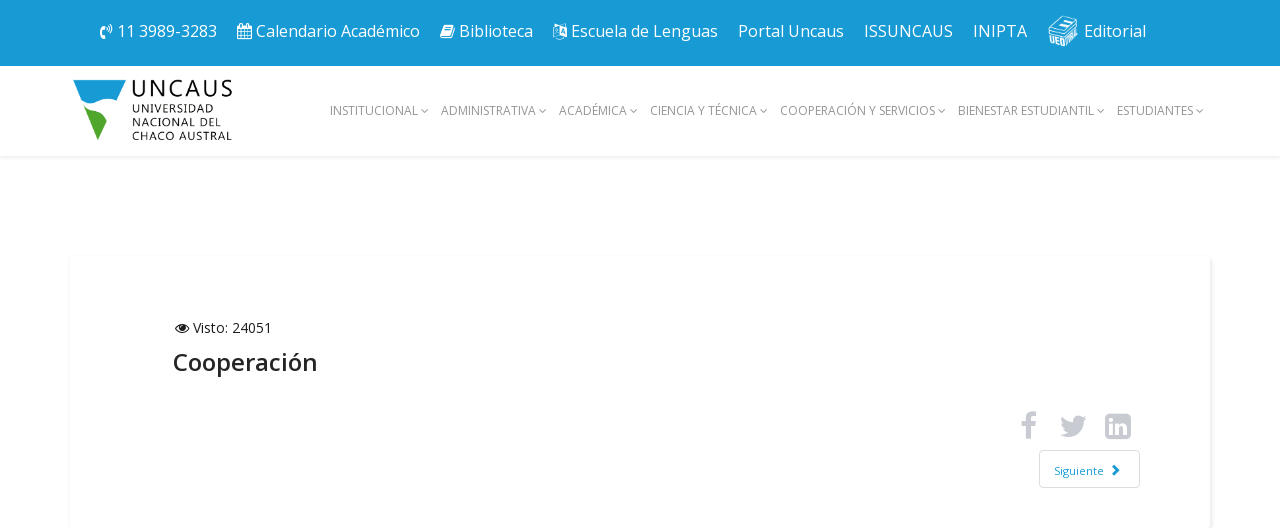

--- FILE ---
content_type: text/html; charset=utf-8
request_url: https://uncaus.edu.ar/index.php/component/content/article/93-cooperacion-y-servicios/171-cooperacion?Itemid=437
body_size: 7907
content:
<!DOCTYPE html>
<html lang="es-es">
    <head>
        <meta http-equiv="X-UA-Compatible" content="IE=edge">
            <meta name="viewport" content="width=device-width, initial-scale=1">
                                <!-- head -->
                <base href="https://uncaus.edu.ar/index.php/component/content/article/93-cooperacion-y-servicios/171-cooperacion" />
	<meta http-equiv="content-type" content="text/html; charset=utf-8" />
	<meta name="keywords" content="UNCAus, Universidad Nacional del Chaco Austral" />
	<meta name="rights" content="Universidad Nacional del Chaco Austral" />
	<meta name="author" content="Super User" />
	<meta name="generator" content="Joomla! - Open Source Content Management" />
	<title>Cooperación</title>
	<link href="/templates/shaper_educon/images/favicon.ico" rel="shortcut icon" type="image/vnd.microsoft.icon" />
	<link href="//fonts.googleapis.com/css?family=Open+Sans:300,300italic,regular,italic,600,600italic,700,700italic,800,800italic&amp;subset=latin" rel="stylesheet" type="text/css" />
	<link href="/templates/shaper_educon/css/bootstrap.min.css" rel="stylesheet" type="text/css" />
	<link href="/templates/shaper_educon/css/font-awesome.min.css" rel="stylesheet" type="text/css" />
	<link href="/templates/shaper_educon/css/legacy.css" rel="stylesheet" type="text/css" />
	<link href="/templates/shaper_educon/css/template.css" rel="stylesheet" type="text/css" />
	<link href="/templates/shaper_educon/css/presets/preset1.css" rel="stylesheet" type="text/css" class="preset" />
	<link href="/templates/shaper_educon/css/frontend-edit.css" rel="stylesheet" type="text/css" />
	<style type="text/css">
body{font-family:Open Sans, sans-serif; font-size:16px; font-weight:normal; }h1{font-family:Open Sans, sans-serif; font-size:80px; font-weight:700; }h2{font-family:Open Sans, sans-serif; font-size:36px; font-weight:normal; }h3{font-family:Open Sans, sans-serif; font-size:24px; font-weight:normal; }h4{font-family:Open Sans, sans-serif; font-size:16px; font-weight:normal; }.view-article article.item { float: none; }

#sp-header .sp-megamenu-parent > li > a { font-size: 12px; } 
.sp-megamenu-parent > li > a { padding: 0px 6px; }

ul.social-icons { font-size: 30px; }
.helix-social-share { font-size: 30px;  }

.helix-social-share-icon > ul > li:nth-child(3) { display: none; }

.sp-preloader { background-color: #0d2640; }

#sp-title .sp-column {
width: 100%;
position: absolute;
top: 10%;
right: 0%;
z-index: 9;
}

#sp-title .sp-module {
    display: flex;
    justify-content: center;
    align-items: center;
    padding: 4px 14px 0px;
    background: #189bd5;
    border-radius: 25px 0 0 25px;
}

#sp-title .sp-module a {
    color: white;
    padding: 0 15px;
    margin: 0;
}

.d-flex-custon{
    display:flex;
    justify-content: center;
}#sp-header{ background-color:#ffffff; }#sp-bottom{ padding:100px 0px 85px;margin:0px; }
	</style>
	<script src="/media/jui/js/jquery.min.js?f68b7cecdba43834368dbee6ad13275b" type="text/javascript"></script>
	<script src="/media/jui/js/jquery-noconflict.js?f68b7cecdba43834368dbee6ad13275b" type="text/javascript"></script>
	<script src="/media/jui/js/jquery-migrate.min.js?f68b7cecdba43834368dbee6ad13275b" type="text/javascript"></script>
	<script src="/media/system/js/caption.js?f68b7cecdba43834368dbee6ad13275b" type="text/javascript"></script>
	<script src="/templates/shaper_educon/js/bootstrap.min.js" type="text/javascript"></script>
	<script src="/templates/shaper_educon/js/jquery.sticky.js" type="text/javascript"></script>
	<script src="/templates/shaper_educon/js/main.js" type="text/javascript"></script>
	<script src="/templates/shaper_educon/js/frontend-edit.js" type="text/javascript"></script>
	<script type="text/javascript">
jQuery(function($){ initTooltips(); $("body").on("subform-row-add", initTooltips); function initTooltips (event, container) { container = container || document;$(container).find(".hasTooltip").tooltip({"html": true,"container": "body"});} });jQuery(window).on('load',  function() {
				new JCaption('img.caption');
			});
var helix3_template_uri = '/templates/shaper_educon/';

var sp_preloader = '1';

var sp_gotop = '1';

var sp_offanimation = 'default';

	</script>
	<meta property="og:url" content="https://uncaus.edu.ar/index.php/component/content/article/93-cooperacion-y-servicios/171-cooperacion" />
	<meta property="og:type" content="article" />
	<meta property="og:title" content="Cooperación" />
	<meta property="og:description" content="" />

                                </head>
                <body class="site com-content view-article no-layout no-task itemid-437 es-es ltr  sticky-header layout-fluid off-canvas-menu-init">

                    <div class="body-wrapper">
                        <div class="body-innerwrapper">
                            <div class="sp-pre-loader"><div class="sp-loader-with-logo"><div class="logo"><img src="https://uncaus.edu.ar//images/isologo-uncaus-transparente500.png" alt=""></div><div class="line" id="line-load"></div></div></div><section id="sp-top-bar"><div class="container"><div class="row"><div id="sp-top1" class="col-xs-12 col-sm-12 col-md-12"><div class="sp-column "><div class="sp-module "><div class="sp-module-content">

<div class="custom"  >
	<div class="contenedor-flex">
  <a class="items movile" title="Cel. Universidad" href="tel:113989-3283">
    <span class="fa fa-volume-control-phone"><span class="dummy"></span></span>
    11 3989-3283
  </a>
  <a
    class="items movile"
    title="Calendario Académico"
    href="https://uncaus.edu.ar/index.php/academica/calendario-academico"
    ><span class="fa fa-calendar"><span class="dummy"></span></span> Calendario
  </a>
  
  <a
    class="items movile"
    title="Biblioteca"
    href="/index.php/academica/biblioteca"
    ><span class="fa fa-book"><span class="dummy"></span></span> Biblioteca
  </a>
  <a class="items escritorio" title="Cel. Universidad" href="tel:113989-3283"
    ><span class="fa fa-volume-control-phone"><span class="dummy"></span></span>
    11 3989-3283
  </a>
  <a
    class="items escritorio"
    title="Calendario Uncaus Presencial"
    href="https://uncaus.edu.ar/index.php/academica/calendario-academico"
    ><span class="fa fa-calendar"><span class="dummy"></span></span> Calendario Académico 
  </a>
  <a
    class="items escritorio"
    title="Biblioteca"
    href="/index.php/academica/biblioteca"
    ><span class="fa fa-book"><span class="dummy"></span></span> Biblioteca
  </a>
  <a
    class="items movile"
    title="Escuela de Lenguas Uncaus"
    href="https://idiomas.uncaus.edu.ar/"
    ><span class="fa fa-language"><span class="dummy"></span></span> Escuela de Lenguas</a
  >
  <a
    class="items escritorio"
    title="Escuela de Lenguas Uncaus"
    href="https://idiomas.uncaus.edu.ar/"
    ><span class="fa fa-language"><span class="dummy"></span></span> Escuela de Lenguas</a
  >

  <a
    class="items escritorio"
    title="Portal Comunidad Uncaus"
    href="https://comunidad.uncaus.edu.ar/"
    ><span><span class="dummy"></span></span>Portal Uncaus
  </a>
  <a
    class="items escritorio"
    title="ISSUNCAUS"
    href="/index.php/component/content/article/93-cooperacion-y-servicios/170-issuncaus?Itemid=437"
    ><span><span class="dummy"></span></span>ISSUNCAUS
  </a>
  <a
    class="items movile"
    title="Portal Comunidad Uncaus"
    href="https://comunidad.uncaus.edu.ar/"
    ><span><span class="dummy"></span></span>Portal Uncaus
  </a>
  <a
    class="items movile"
    title="ISSUNCAUS"
    href="/index.php/component/content/article/93-cooperacion-y-servicios/170-issuncaus?Itemid=437"
    ><span><span class="dummy"></span></span>ISSUNCAUS
  </a>
  <a
    class="items movile"
    title="Instituto de Investigaciones en Procesos Tecnológicos Avanzados"
    href="https://inipta.conicet.gov.ar/"
    ><span><span class="dummy"></span></span>INIPTA</a
  >
  <a
    class="items escritorio"
    title="Instituto de Investigaciones en Procesos Tecnológicos Avanzados"
    href="https://inipta.conicet.gov.ar/"
    ><span><span class="dummy"></span></span>INIPTA</a
  >
  <a
    class="items movile"
    title="Editorial UNCUAS"
    href="http://editorial.uncaus.edu.ar/"
    ><span><span class="dummy"></span></span>Editorial</a
  >
  <a
    class="items escritorio contenedor-flex"
    title="Editorial UNCUAS"
    href="http://editorial.uncaus.edu.ar/"
    ><img style="margin-right: 5px;" src="https://uncaus.edu.ar/images/ISOTIPO_BLANCO_350x350.png" alt="Editorial UNCAUS" width="32" height="32">Editorial</a
  >
</div>

<style>
  .contenedor-flex {
    display: flex;
    flex-wrap: wrap;
    flex-direction: column;
    align-items: center;
    justify-content: center;
  }

  .items {
    color: #fff;
    margin: 0px;
    padding: 5px 10px;
  }

  .escritorio {
    display: none;
  }

  .movile {
    display: block;
  }

  @media all and (min-width: 768px) {
    .escritorio {
      display: block;
    }

    .movile {
      display: none;
    }

    .contenedor-flex {
      display: flex;
      flex-wrap: wrap;
      flex-direction: row;
      justify-content: space-around;
    }
  }
</style>
</div>
</div></div></div></div></div></div></section><header id="sp-header"><div class="container"><div class="row"><div id="sp-logo" class="col-sm-2 col-md-2"><div class="sp-column "><h1 class="logo"><a href="/"><img class="sp-default-logo hidden-xs" src="/images/isologo-uncaus-transparente500.png" alt="Universidad Nacional del Chaco Austral"><img class="sp-retina-logo hidden-xs" src="/images/isologo-uncaus-transparente500.png" alt="Universidad Nacional del Chaco Austral" width="500" height="203"><img class="sp-default-logo visible-xs" src="/images/logouncaus100px.png" alt="Universidad Nacional del Chaco Austral"></a></h1></div></div><div id="sp-menu" class="col-sm-10 col-md-10"><div class="sp-column ">			<div class='sp-megamenu-wrapper'>
				<a id="offcanvas-toggler" class="visible-sm visible-xs" href="#"><i class="fa fa-bars"></i></a>
				<ul class="sp-megamenu-parent menu-zoom hidden-sm hidden-xs"><li class="sp-menu-item sp-has-child"><a  href="#"  >Institucional</a><div class="sp-dropdown sp-dropdown-main sp-menu-right" style="width: 320px;"><div class="sp-dropdown-inner"><ul class="sp-dropdown-items"><li class="sp-menu-item"><a  href="/index.php/institucional/institucional"  >Autoridades</a></li><li class="sp-menu-item sp-has-child"><a  href="#"  >Consejo Superior</a><div class="sp-dropdown sp-dropdown-sub sp-menu-right" style="width: 320px;"><div class="sp-dropdown-inner"><ul class="sp-dropdown-items"><li class="sp-menu-item sp-has-child"><a  href="#"  >Actas</a><div class="sp-dropdown sp-dropdown-sub sp-menu-right" style="width: 320px;"><div class="sp-dropdown-inner"><ul class="sp-dropdown-items"><li class="sp-menu-item"><a  href="/index.php/institucional/consejo-superior/cs-actas/actas-2025"  >2025</a></li><li class="sp-menu-item"><a  href="/index.php/institucional/consejo-superior/cs-actas/actas-2024"  >2024</a></li><li class="sp-menu-item"><a  href="/index.php/institucional/consejo-superior/cs-actas/actas-2023"  >2023</a></li><li class="sp-menu-item"><a  href="/index.php/institucional/consejo-superior/cs-actas/actas-2022"  >2022</a></li></ul></div></div></li><li class="sp-menu-item sp-has-child"><a  href="#"  >Resoluciones</a><div class="sp-dropdown sp-dropdown-sub sp-menu-right" style="width: 320px;"><div class="sp-dropdown-inner"><ul class="sp-dropdown-items"><li class="sp-menu-item"><a  href="#"  >2025</a></li><li class="sp-menu-item"><a  href="#"  >2024</a></li></ul></div></div></li></ul></div></div></li><li class="sp-menu-item sp-has-child"><a  href="/index.php/institucional/departamentos"  >Departamentos</a><div class="sp-dropdown sp-dropdown-sub sp-menu-right" style="width: 320px;"><div class="sp-dropdown-inner"><ul class="sp-dropdown-items"><li class="sp-menu-item sp-has-child"><a  href="#"  >Departamento de Ciencias Básicas y Aplicadas</a><div class="sp-dropdown sp-dropdown-sub sp-menu-right" style="width: 320px;"><div class="sp-dropdown-inner"><ul class="sp-dropdown-items"><li class="sp-menu-item sp-has-child"><a  href="#"  >Actas</a><div class="sp-dropdown sp-dropdown-sub sp-menu-right" style="width: 320px;left: -320px;"><div class="sp-dropdown-inner"><ul class="sp-dropdown-items"><li class="sp-menu-item"><a  href="#"  >2025</a></li><li class="sp-menu-item"><a  href="#"  >2024</a></li></ul></div></div></li><li class="sp-menu-item sp-has-child"><a  href="#"  >Resoluciones </a><div class="sp-dropdown sp-dropdown-sub sp-menu-right" style="width: 320px;left: -320px;"><div class="sp-dropdown-inner"><ul class="sp-dropdown-items"><li class="sp-menu-item"><a  href="/index.php/institucional/departamentos/dcba/dcba-resol/dcba-resol-2025"  >2025</a></li><li class="sp-menu-item"><a  href="#"  >2024</a></li></ul></div></div></li></ul></div></div></li><li class="sp-menu-item"><a  href="#"  >Departamento de Ciencias Sociales y Humanísticas</a></li></ul></div></div></li><li class="sp-menu-item"><a  href="/index.php/institucional/reglamentacion"  >Reglamentación</a></li><li class="sp-menu-item"><a  href="/index.php/institucional/servicio-de-higiene-y-seguridad"  >Servicio de higiene y seguridad</a></li><li class="sp-menu-item"><a  href="http://ambiente.uncaus.edu.ar" rel="noopener noreferrer" target="_blank" >Instituto de Ambiente</a></li><li class="sp-menu-item"><a  href="/index.php/institucional/relaciones-institucionales"  >Relaciones Institucionales</a></li><li class="sp-menu-item"><a  href="/index.php/institucional/bolsa-de-trabajo"  >Bolsa de trabajo</a></li><li class="sp-menu-item"><a  href="/index.php/institucional/area-de-personal"  >Área de personal</a></li><li class="sp-menu-item"><a  href="/index.php/institucional/memorias-anuales"  >Memorias Anuales</a></li></ul></div></div></li><li class="sp-menu-item sp-has-child"><a  href="#"  >ADMINISTRATIVA</a><div class="sp-dropdown sp-dropdown-main sp-menu-right" style="width: 320px;"><div class="sp-dropdown-inner"><ul class="sp-dropdown-items"><li class="sp-menu-item"><a  href="http://administrativa.uncaus.edu.ar/" rel="noopener noreferrer" target="_blank" >Página Oficial Sec. Administrativa</a></li></ul></div></div></li><li class="sp-menu-item sp-has-child"><a  href="#"  >Académica</a><div class="sp-dropdown sp-dropdown-main sp-menu-right" style="width: 320px;"><div class="sp-dropdown-inner"><ul class="sp-dropdown-items"><li class="sp-menu-item"><a  href="http://academica.uncaus.edu.ar/" rel="noopener noreferrer" target="_blank" >Página Oficial Sec. Académica</a></li><li class="sp-menu-item"><a  href="/index.php/academica/calendario-academico"  >Calendario Académico</a></li><li class="sp-menu-item"><a  href="/index.php/academica/docentes"  >Docentes</a></li><li class="sp-menu-item"><a  href="/index.php/academica/acreditacion"  >Acreditación</a></li><li class="sp-menu-item"><a  href="http://posgrado.uncaus.edu.ar" rel="noopener noreferrer" target="_blank" >Carreras de Posgrado</a></li><li class="sp-menu-item"><a  href="http://aulero.uncaus.edu.ar" rel="noopener noreferrer" target="_blank" >Distribución de Aulas</a></li><li class="sp-menu-item"><a  href="/index.php/academica/concursos"  >Concursos</a></li><li class="sp-menu-item"><a  href="/index.php/academica/evaluacion-docente"  >Evaluacion Docente</a></li><li class="sp-menu-item"><a  href="/index.php/academica/biblioteca"  >Biblioteca</a></li><li class="sp-menu-item"><a  href="/index.php/academica/disposiciones"  >Disposiciones</a></li><li class="sp-menu-item"><a  href="/index.php/academica/procedimientos"  >Procedimientos</a></li><li class="sp-menu-item"><a  href="/index.php/academica/centro-de-estudios-en-generos"  >Centro de Estudios en Géneros</a></li><li class="sp-menu-item"><a  href="/index.php/academica/contacto"  >Contacto</a></li></ul></div></div></li><li class="sp-menu-item sp-has-child"><a  href="#"  >Ciencia y Técnica</a><div class="sp-dropdown sp-dropdown-main sp-menu-right" style="width: 320px;"><div class="sp-dropdown-inner"><ul class="sp-dropdown-items"><li class="sp-menu-item"><a  href="https://sicyt.uncaus.edu.ar/" rel="noopener noreferrer" target="_blank" >Secretaría de Investigación</a></li><li class="sp-menu-item"><a  href="https://sicyt.uncaus.edu.ar/asuntos-interinstitucionales/" rel="noopener noreferrer" target="_blank" >Área de Asuntos Interinstitucionales</a></li><li class="sp-menu-item"><a  href="https://sicyt.uncaus.edu.ar/uvt/" rel="noopener noreferrer" target="_blank" >Unidad de Vinculación Tecnológica</a></li><li class="sp-menu-item"><a  href="/index.php/ciencia-y-tecnica/contacto"  >Contacto</a></li></ul></div></div></li><li class="sp-menu-item sp-has-child"><a  href="http://cooperacion.uncaus.edu.ar/" rel="noopener noreferrer" target="_blank" >Cooperación y Servicios</a><div class="sp-dropdown sp-dropdown-main sp-menu-right" style="width: 320px;"><div class="sp-dropdown-inner"><ul class="sp-dropdown-items"><li class="sp-menu-item"><a  href="http://cooperacion.uncaus.edu.ar/" onclick="window.open(this.href,'targetWindow','toolbar=no,location=no,status=no,menubar=no,scrollbars=yes,resizable=yes,');return false;" >Cooperación y Servicios inicio</a></li><li class="sp-menu-item"><a  href="http://certificados.uncaus.edu.ar/" rel="noopener noreferrer" target="_blank" >Certificados</a></li><li class="sp-menu-item"><a  href="http://cultura.uncaus.edu.ar" rel="noopener noreferrer" target="_blank" >Cultura</a></li><li class="sp-menu-item"><a  href="https://proyectosextension.uncaus.edu.ar" rel="noopener noreferrer" target="_blank" >Carga Proyectos de Extensión</a></li><li class="sp-menu-item"><a  href="http://extension.moodle.uncaus.edu.ar/" rel="noopener noreferrer" target="_blank" >Aula Virtual - Cursos</a></li><li class="sp-menu-item"><a  href="http://incubadora.uncaus.edu.ar/" rel="noopener noreferrer" target="_blank" >Incubadora UNCAus</a></li><li class="sp-menu-item"><a  href="/index.php/cooperacion-y-servicios/contacto"  >Contacto</a></li></ul></div></div></li><li class="sp-menu-item sp-has-child"><a  href="#"  >Bienestar Estudiantil</a><div class="sp-dropdown sp-dropdown-main sp-menu-right" style="width: 320px;"><div class="sp-dropdown-inner"><ul class="sp-dropdown-items"><li class="sp-menu-item sp-has-child"><a  href="#"  >Becas</a><div class="sp-dropdown sp-dropdown-sub sp-menu-right" style="width: 320px;left: -320px;"><div class="sp-dropdown-inner"><ul class="sp-dropdown-items"><li class="sp-menu-item"><a  href="/index.php/bienestar-estudiantil/becas/becas-nacionales-e-internacionales"  >Becas Nacionales e Internacionales</a></li><li class="sp-menu-item"><a  href="/index.php/bienestar-estudiantil/becas/certificado-escolaridad"  >Certificado Escolaridad</a></li><li class="sp-menu-item"><a  href="/index.php/bienestar-estudiantil/becas/becas-de-uncaus"  >Becas de UNCAUS</a></li></ul></div></div></li><li class="sp-menu-item"><a  href="/index.php/bienestar-estudiantil/deportes"  >Deportes</a></li><li class="sp-menu-item"><a  href="/index.php/bienestar-estudiantil/salud"  >Salud</a></li><li class="sp-menu-item"><a  href="/index.php/bienestar-estudiantil/otras-actividades"  >Prácticas Profesionales y Pasantías</a></li><li class="sp-menu-item"><a  href="/index.php/bienestar-estudiantil/seguros-de-vida"  >Solicitud de Seguros</a></li><li class="sp-menu-item"><a  href="/index.php/bienestar-estudiantil/contacto"  >Contacto</a></li><li class="sp-menu-item"><a  href="http://certificados.uncaus.edu.ar/"  >Certificados</a></li><li class="sp-menu-item"><a  href="/index.php/bienestar-estudiantil/vinculacion-con-asociaciones-estudiantiles"  >Vinculación con Asociaciones Estudiantiles</a></li><li class="sp-menu-item sp-has-child"><a  href="#"  >Discapacidad e Inclusión</a><div class="sp-dropdown sp-dropdown-sub sp-menu-right" style="width: 320px;left: -320px;"><div class="sp-dropdown-inner"><ul class="sp-dropdown-items"><li class="sp-menu-item"><a  href="/index.php/bienestar-estudiantil/discapacidad-e-inclusion/abordaje-interdisciplinar-de-violencia-estudiantil"  >Abordaje Interdisciplinar de Violencia Estudiantil</a></li></ul></div></div></li></ul></div></div></li><li class="sp-menu-item sp-has-child current-item active"><div class="sp-dropdown sp-dropdown-main sp-menu-right" style="width: 320px;"><div class="sp-dropdown-inner"><ul class="sp-dropdown-items"><li class="sp-menu-item"><a  href="/index.php/inicio/noticias"  >Últimas Noticias</a></li></ul></div></div></li><li class="sp-menu-item sp-has-child"><a  href="#"  >Estudiantes</a><div class="sp-dropdown sp-dropdown-main sp-menu-right" style="width: 320px;"><div class="sp-dropdown-inner"><ul class="sp-dropdown-items"><li class="sp-menu-item"><a  href="/index.php/estudiantes/carrera"  >Carreras</a></li><li class="sp-menu-item"><a  href="/index.php/estudiantes/ingresantes"  >Ingresantes</a></li><li class="sp-menu-item"><a  href="/index.php/estudiantes/curso-introductorio"  >Curso Introductorio</a></li><li class="sp-menu-item"><a  href="https://sga.uncaus.edu.ar/auth/preinscripcion"  >Preinscripción</a></li><li class="sp-menu-item"><a  href="/index.php/estudiantes/mayores-de-25"  >Mayores de 25</a></li><li class="sp-menu-item"><a  href="http://guarani.uncaus.edu.ar/principal_nuevo/index.html" rel="noopener noreferrer" target="_blank" >Gestión Web Alumnos/Docentes</a></li><li class="sp-menu-item"><a  href="/index.php/estudiantes/horarios-de-clase"  >Horarios de Clases</a></li><li class="sp-menu-item"><a  href="/index.php/estudiantes/reglamentacion"  >Reglamentación</a></li><li class="sp-menu-item"><a  href="/index.php/estudiantes/equivalencias"  >Equivalencias</a></li><li class="sp-menu-item"><a  href="/index.php/estudiantes/tutoriales"  >Tutoriales</a></li><li class="sp-menu-item"><a  href="/index.php/estudiantes/practica-profesional"  >Práctica Profesional</a></li><li class="sp-menu-item"><a  href="/index.php/estudiantes/egresados"  >Egresados</a></li></ul></div></div></li></ul>			</div>
		</div></div></div></div></header><section id="sp-page-title"><div class="row"><div id="sp-title" class="col-sm-12 col-md-12"><div class="sp-column "></div></div></div></section><section id="sp-main-body"><div class="container"><div class="row"><div id="sp-component" class="col-sm-12 col-md-12"><div class="sp-column "><div id="system-message-container">
	</div>
<article class="item item-page" itemscope itemtype="http://schema.org/Article">
	<meta itemprop="inLanguage" content="es-ES" />
		<div class="page-header">
		<h1> Artículos </h1>
	</div>
	
	
	<!-- publish_date -->
	<div class="published-date-wrap">
			</div> <!-- //publish_date -->
	
	<!-- content-wrap -->
	<div class="content-wrap">
		<div class="entry-header">
			
								<dl class="article-info">

		
			<dt class="article-info-term"></dt>	
				
			
			
			
			
		
					
			
							<dd class="hits">
	<span class="fa fa-eye"></span>
	<meta itemprop="interactionCount" content="UserPageVisits:24051" />
	Visto: 24051</dd>					
		

	</dl>
			
							<h2 itemprop="name">
											Cooperación									</h2>
																	</div>

							
				
								
			
									<div itemprop="articleBody">
				 			</div>

			
			
							<div class="article-footer-wrap">
					<div class="article-footer-top">
													<div class="helix-social-share">
		<div class="helix-social-share-icon">
			<ul>
				
				<li>
					<div class="facebook" data-toggle="tooltip" data-placement="top" title="Share On Facebook">

						<a class="facebook" onClick="window.open('http://www.facebook.com/sharer.php?u=https://uncaus.edu.ar/index.php/component/content/article/93-cooperacion-y-servicios/171-cooperacion?Itemid=437','Facebook','width=600,height=300,left='+(screen.availWidth/2-300)+',top='+(screen.availHeight/2-150)+''); return false;" href="http://www.facebook.com/sharer.php?u=https://uncaus.edu.ar/index.php/component/content/article/93-cooperacion-y-servicios/171-cooperacion?Itemid=437">

							<i class="fa fa-facebook"></i>
						</a>

					</div>
				</li>
				<li>
					<div class="twitter"  data-toggle="tooltip" data-placement="top" title="Share On Twitter">
						
						<a class="twitter" onClick="window.open('http://twitter.com/share?url=https://uncaus.edu.ar/index.php/component/content/article/93-cooperacion-y-servicios/171-cooperacion?Itemid=437&amp;text=Cooperación','Twitter share','width=600,height=300,left='+(screen.availWidth/2-300)+',top='+(screen.availHeight/2-150)+''); return false;" href="http://twitter.com/share?url=https://uncaus.edu.ar/index.php/component/content/article/93-cooperacion-y-servicios/171-cooperacion?Itemid=437&amp;text=Cooperación">
							<i class="fa fa-twitter"></i>
						</a>

					</div>
				</li>
				<li>
					<div class="google-plus">
						<a class="gplus" data-toggle="tooltip" data-placement="top" title="Share On Google Plus" onClick="window.open('https://plus.google.com/share?url=https://uncaus.edu.ar/index.php/component/content/article/93-cooperacion-y-servicios/171-cooperacion?Itemid=437','Google plus','width=585,height=666,left='+(screen.availWidth/2-292)+',top='+(screen.availHeight/2-333)+''); return false;" href="https://plus.google.com/share?url=https://uncaus.edu.ar/index.php/component/content/article/93-cooperacion-y-servicios/171-cooperacion?Itemid=437" >
						<i class="fa fa-google-plus"></i></a>
					</div>
				</li>
				
				<li>
					<div class="linkedin">
						<a class="linkedin" data-toggle="tooltip" data-placement="top" title="Share On Linkedin" onClick="window.open('http://www.linkedin.com/shareArticle?mini=true&url=https://uncaus.edu.ar/index.php/component/content/article/93-cooperacion-y-servicios/171-cooperacion?Itemid=437','Linkedin','width=585,height=666,left='+(screen.availWidth/2-292)+',top='+(screen.availHeight/2-333)+''); return false;" href="http://www.linkedin.com/shareArticle?mini=true&url=https://uncaus.edu.ar/index.php/component/content/article/93-cooperacion-y-servicios/171-cooperacion?Itemid=437" >
							
						<i class="fa fa-linkedin-square"></i></a>
					</div>
				</li>
			</ul>
		</div>		
	</div> <!-- /.helix-social-share -->














					</div>
					<div id="sp-comments"></div>				</div>
			
			<ul class="pager pagenav">
	<li class="next">
		<a class="hasTooltip" title="ISSUNCAUS" aria-label="Artículo siguiente: ISSUNCAUS" href="/index.php/component/content/article/93-cooperacion-y-servicios/170-issuncaus?Itemid=437" rel="next">
			<span aria-hidden="true">Siguiente</span> <span class="icon-chevron-right" aria-hidden="true"></span>		</a>
	</li>
</ul>
							
	
		</div> <!-- //End content-wrap -->
</article>

<!-- if item has 3 then module position will be set -->
 <!-- // END:: key condition -->
</div></div></div></div></section><section id="sp-bottom"><div class="container"><div class="row"><div id="sp-bottom1" class="col-sm-6 col-md-3"><div class="sp-column "><div class="sp-module "><div class="sp-module-content">

<div class="custom"  >
	<p style="text-align: center;"><img src="/images/isologo-uncaus-transparente_1000_.png" alt="isologo uncaus transparente 1000 " width="400" height="163" /></p>
<!--p style="text-align: center;"><a href="http://us7.maindigitalstream.com/2578/" target="_blank" rel="noopener"><span class="highlightNode">RADIO</span>&nbsp;UNCAus FM</a></p--></div>
</div></div></div></div><div id="sp-bottom2" class="col-sm-6 col-md-3"><div class="sp-column "><div class="sp-module "><h4 class="sp-module-title">Menu</h4><div class="sp-module-content"><ul class="nav menu">
<li class="item-635  parent"><a href="#" > Institucional</a></li><li class="item-727  parent"><a href="#" > ADMINISTRATIVA</a></li><li class="item-642  parent"><a href="#" > Académica</a></li><li class="item-643  parent"><a href="#" > Ciencia y Técnica</a></li><li class="item-644  parent"><a href="http://cooperacion.uncaus.edu.ar/" target="_blank" > Cooperación y Servicios</a></li><li class="item-646  parent"><a href="#" > Bienestar Estudiantil</a></li><li class="item-645  parent"><a href="#" > Estudiantes</a></li></ul>
</div></div></div></div><div id="sp-bottom3" class="col-sm-6 col-md-6"><div class="sp-column "><div class="sp-module "><h5 class="sp-module-title">Contacto</h5><div class="sp-module-content">

<div class="custom"  >
	<ul>
<li>
<p><span class="fa fa-map-marker"><span class="dummy"></span></span>Comandante Fernandez 755, Pcia.R. Sáez Peña | Chaco | Argentina</p>
<p><span class="fa fa-volume-control-phone"><span class="dummy"></span></span>tel: 11 3989-3283</p>
</li>
</ul></div>
</div></div><div class="sp-module "><div class="sp-module-content">

<div class="custom"  >
	<iframe src="https://www.facebook.com/plugins/page.php?href=https%3A%2F%2Fwww.facebook.com%2Funiversidaduncaus&tabs&width=500&height=214&small_header=false&adapt_container_width=true&hide_cover=false&show_facepile=true&appId=1795588307365143" width="500" height="214" style="border:none;overflow:hidden" scrolling="no" frameborder="0" allowTransparency="true" allow="encrypted-media"></iframe></div>
</div></div><ul class="social-icons"><li><a target="_blank" href="https://www.facebook.com/universidaduncaus/"><i class="fa fa-facebook"></i></a></li><li><a target="_blank" href="https://twitter.com/UNCAUSoficial"><i class="fa fa-twitter"></i></a></li><li><a target="_blank" href="https://www.youtube.com/user/UNCAusUniversidad"><i class="fa fa-youtube"></i></a></li><li><a href="https://www.instagram.com/uncausuniversidad/"><i class="fa fa-instagram"></i></a></li></ul></div></div></div></div></section><footer id="sp-footer"><div class="container"><div class="row"><div id="sp-footer1" class="col-sm-12 col-md-12"><div class="sp-column "><span class="sp-copyright"><p style="text-transform: capitalize;">Departamento de Sistemas 2026</p></span></div></div></div></div></footer>                        </div> <!-- /.body-innerwrapper -->
                    </div> <!-- /.body-innerwrapper -->

                    <!-- Off Canvas Menu -->
                    <div class="offcanvas-menu">
                        <a href="#" class="close-offcanvas"><i class="fa fa-remove"></i></a>
                        <div class="offcanvas-inner">
                                                          <div class="sp-module "><div class="sp-module-content"><ul class="nav menu">
<li class="item-635  deeper parent"><a href="#" > Institucional</a><span class="offcanvas-menu-toggler collapsed" data-toggle="collapse" data-target="#collapse-menu-635"><i class="open-icon fa fa-angle-down"></i><i class="close-icon fa fa-angle-up"></i></span><ul class="collapse" id="collapse-menu-635"><li class="item-637"><a href="/index.php/institucional/institucional" > Autoridades</a></li><li class="item-748  deeper parent"><a href="#" > Consejo Superior</a><span class="offcanvas-menu-toggler collapsed" data-toggle="collapse" data-target="#collapse-menu-748"><i class="open-icon fa fa-angle-down"></i><i class="close-icon fa fa-angle-up"></i></span><ul class="collapse" id="collapse-menu-748"><li class="item-751  deeper parent"><a href="#" > Actas</a><span class="offcanvas-menu-toggler collapsed" data-toggle="collapse" data-target="#collapse-menu-751"><i class="open-icon fa fa-angle-down"></i><i class="close-icon fa fa-angle-up"></i></span><ul class="collapse" id="collapse-menu-751"><li class="item-749"><a href="/index.php/institucional/consejo-superior/cs-actas/actas-2025" > 2025</a></li><li class="item-750"><a href="/index.php/institucional/consejo-superior/cs-actas/actas-2024" > 2024</a></li><li class="item-767"><a href="/index.php/institucional/consejo-superior/cs-actas/actas-2023" > 2023</a></li><li class="item-769"><a href="/index.php/institucional/consejo-superior/cs-actas/actas-2022" > 2022</a></li></ul></li><li class="item-752  deeper parent"><a href="#" > Resoluciones</a><span class="offcanvas-menu-toggler collapsed" data-toggle="collapse" data-target="#collapse-menu-752"><i class="open-icon fa fa-angle-down"></i><i class="close-icon fa fa-angle-up"></i></span><ul class="collapse" id="collapse-menu-752"><li class="item-754"><a href="#" > 2025</a></li><li class="item-753"><a href="#" > 2024</a></li></ul></li></ul></li><li class="item-636  deeper parent"><a href="/index.php/institucional/departamentos" > Departamentos</a><span class="offcanvas-menu-toggler collapsed" data-toggle="collapse" data-target="#collapse-menu-636"><i class="open-icon fa fa-angle-down"></i><i class="close-icon fa fa-angle-up"></i></span><ul class="collapse" id="collapse-menu-636"><li class="item-755  deeper parent"><a href="#" > Departamento de Ciencias Básicas y Aplicadas</a><span class="offcanvas-menu-toggler collapsed" data-toggle="collapse" data-target="#collapse-menu-755"><i class="open-icon fa fa-angle-down"></i><i class="close-icon fa fa-angle-up"></i></span><ul class="collapse" id="collapse-menu-755"><li class="item-757  deeper parent"><a href="#" > Actas</a><span class="offcanvas-menu-toggler collapsed" data-toggle="collapse" data-target="#collapse-menu-757"><i class="open-icon fa fa-angle-down"></i><i class="close-icon fa fa-angle-up"></i></span><ul class="collapse" id="collapse-menu-757"><li class="item-760"><a href="#" > 2025</a></li><li class="item-759"><a href="#" > 2024</a></li></ul></li><li class="item-758  deeper parent"><a href="#" > Resoluciones </a><span class="offcanvas-menu-toggler collapsed" data-toggle="collapse" data-target="#collapse-menu-758"><i class="open-icon fa fa-angle-down"></i><i class="close-icon fa fa-angle-up"></i></span><ul class="collapse" id="collapse-menu-758"><li class="item-762"><a href="/index.php/institucional/departamentos/dcba/dcba-resol/dcba-resol-2025" > 2025</a></li><li class="item-761"><a href="#" > 2024</a></li></ul></li></ul></li><li class="item-756"><a href="#" > Departamento de Ciencias Sociales y Humanísticas</a></li></ul></li><li class="item-638"><a href="/index.php/institucional/reglamentacion" > Reglamentación</a></li><li class="item-640"><a href="/index.php/institucional/servicio-de-higiene-y-seguridad" > Servicio de higiene y seguridad</a></li><li class="item-639"><a href="http://ambiente.uncaus.edu.ar" target="_blank" > Instituto de Ambiente</a></li><li class="item-641"><a href="/index.php/institucional/relaciones-institucionales" > Relaciones Institucionales</a></li><li class="item-692"><a href="/index.php/institucional/bolsa-de-trabajo" > Bolsa de trabajo</a></li><li class="item-717"><a href="/index.php/institucional/area-de-personal" > Área de personal</a></li><li class="item-729"><a href="/index.php/institucional/memorias-anuales" > Memorias Anuales</a></li></ul></li><li class="item-727  deeper parent"><a href="#" > ADMINISTRATIVA</a><span class="offcanvas-menu-toggler collapsed" data-toggle="collapse" data-target="#collapse-menu-727"><i class="open-icon fa fa-angle-down"></i><i class="close-icon fa fa-angle-up"></i></span><ul class="collapse" id="collapse-menu-727"><li class="item-728"><a href="http://administrativa.uncaus.edu.ar/" target="_blank" > Página Oficial Sec. Administrativa</a></li></ul></li><li class="item-642  deeper parent"><a href="#" > Académica</a><span class="offcanvas-menu-toggler collapsed" data-toggle="collapse" data-target="#collapse-menu-642"><i class="open-icon fa fa-angle-down"></i><i class="close-icon fa fa-angle-up"></i></span><ul class="collapse" id="collapse-menu-642"><li class="item-702"><a href="http://academica.uncaus.edu.ar/" target="_blank" > Página Oficial Sec. Académica</a></li><li class="item-648"><a href="/index.php/academica/calendario-academico" > Calendario Académico</a></li><li class="item-649"><a href="/index.php/academica/docentes" > Docentes</a></li><li class="item-651"><a href="/index.php/academica/acreditacion" > Acreditación</a></li><li class="item-650"><a href="http://posgrado.uncaus.edu.ar" target="_blank" > Carreras de Posgrado</a></li><li class="item-653"><a href="http://aulero.uncaus.edu.ar" target="_blank" > Distribución de Aulas</a></li><li class="item-654"><a href="/index.php/academica/concursos" > Concursos</a></li><li class="item-700"><a href="/index.php/academica/evaluacion-docente" > Evaluacion Docente</a></li><li class="item-655"><a href="/index.php/academica/biblioteca" > Biblioteca</a></li><li class="item-694"><a href="/index.php/academica/disposiciones" > Disposiciones</a></li><li class="item-695"><a href="/index.php/academica/procedimientos" > Procedimientos</a></li><li class="item-698"><a href="/index.php/academica/centro-de-estudios-en-generos" > Centro de Estudios en Géneros</a></li><li class="item-725"><a href="/index.php/academica/contacto" > Contacto</a></li></ul></li><li class="item-643  deeper parent"><a href="#" > Ciencia y Técnica</a><span class="offcanvas-menu-toggler collapsed" data-toggle="collapse" data-target="#collapse-menu-643"><i class="open-icon fa fa-angle-down"></i><i class="close-icon fa fa-angle-up"></i></span><ul class="collapse" id="collapse-menu-643"><li class="item-719"><a href="https://sicyt.uncaus.edu.ar/" target="_blank" > Secretaría de Investigación</a></li><li class="item-720"><a href="https://sicyt.uncaus.edu.ar/asuntos-interinstitucionales/" target="_blank" > Área de Asuntos Interinstitucionales</a></li><li class="item-721"><a href="https://sicyt.uncaus.edu.ar/uvt/" target="_blank" > Unidad de Vinculación Tecnológica</a></li><li class="item-724"><a href="/index.php/ciencia-y-tecnica/contacto" > Contacto</a></li></ul></li><li class="item-644  deeper parent"><a href="http://cooperacion.uncaus.edu.ar/" target="_blank" > Cooperación y Servicios</a><span class="offcanvas-menu-toggler collapsed" data-toggle="collapse" data-target="#collapse-menu-644"><i class="open-icon fa fa-angle-down"></i><i class="close-icon fa fa-angle-up"></i></span><ul class="collapse" id="collapse-menu-644"><li class="item-718"><a href="http://cooperacion.uncaus.edu.ar/" onclick="window.open(this.href,'targetWindow','toolbar=no,location=no,status=no,menubar=no,scrollbars=yes,resizable=yes,');return false;" > Cooperación y Servicios inicio</a></li><li class="item-660"><a href="http://certificados.uncaus.edu.ar/" target="_blank" > Certificados</a></li><li class="item-664"><a href="http://cultura.uncaus.edu.ar" target="_blank" > Cultura</a></li><li class="item-689"><a href="https://proyectosextension.uncaus.edu.ar" target="_blank" > Carga Proyectos de Extensión</a></li><li class="item-696"><a href="http://extension.moodle.uncaus.edu.ar/" target="_blank" > Aula Virtual - Cursos</a></li><li class="item-699"><a href="http://incubadora.uncaus.edu.ar/" target="_blank" > Incubadora UNCAus</a></li><li class="item-726"><a href="/index.php/cooperacion-y-servicios/contacto" > Contacto</a></li></ul></li><li class="item-646  deeper parent"><a href="#" > Bienestar Estudiantil</a><span class="offcanvas-menu-toggler collapsed" data-toggle="collapse" data-target="#collapse-menu-646"><i class="open-icon fa fa-angle-down"></i><i class="close-icon fa fa-angle-up"></i></span><ul class="collapse" id="collapse-menu-646"><li class="item-677  deeper parent"><a href="#" > Becas</a><span class="offcanvas-menu-toggler collapsed" data-toggle="collapse" data-target="#collapse-menu-677"><i class="open-icon fa fa-angle-down"></i><i class="close-icon fa fa-angle-up"></i></span><ul class="collapse" id="collapse-menu-677"><li class="item-688"><a href="/index.php/bienestar-estudiantil/becas/becas-nacionales-e-internacionales" > Becas Nacionales e Internacionales</a></li><li class="item-730"><a href="/index.php/bienestar-estudiantil/becas/certificado-escolaridad" > Certificado Escolaridad</a></li><li class="item-764"><a href="/index.php/bienestar-estudiantil/becas/becas-de-uncaus" > Becas de UNCAUS</a></li></ul></li><li class="item-678"><a href="/index.php/bienestar-estudiantil/deportes" > Deportes</a></li><li class="item-679"><a href="/index.php/bienestar-estudiantil/salud" > Salud</a></li><li class="item-680"><a href="/index.php/bienestar-estudiantil/otras-actividades" > Prácticas Profesionales y Pasantías</a></li><li class="item-690"><a href="/index.php/bienestar-estudiantil/seguros-de-vida" > Solicitud de Seguros</a></li><li class="item-681"><a href="/index.php/bienestar-estudiantil/contacto" > Contacto</a></li><li class="item-716"><a href="http://certificados.uncaus.edu.ar/" > Certificados</a></li><li class="item-763"><a href="/index.php/bienestar-estudiantil/vinculacion-con-asociaciones-estudiantiles" > Vinculación con Asociaciones Estudiantiles</a></li><li class="item-765  deeper parent"><a href="#" > Discapacidad e Inclusión</a><span class="offcanvas-menu-toggler collapsed" data-toggle="collapse" data-target="#collapse-menu-765"><i class="open-icon fa fa-angle-down"></i><i class="close-icon fa fa-angle-up"></i></span><ul class="collapse" id="collapse-menu-765"><li class="item-766"><a href="/index.php/bienestar-estudiantil/discapacidad-e-inclusion/abordaje-interdisciplinar-de-violencia-estudiantil" > Abordaje Interdisciplinar de Violencia Estudiantil</a></li></ul></li></ul></li><li class="item-645  deeper parent"><a href="#" > Estudiantes</a><span class="offcanvas-menu-toggler collapsed" data-toggle="collapse" data-target="#collapse-menu-645"><i class="open-icon fa fa-angle-down"></i><i class="close-icon fa fa-angle-up"></i></span><ul class="collapse" id="collapse-menu-645"><li class="item-686"><a href="/index.php/estudiantes/carrera" > Carreras</a></li><li class="item-668"><a href="/index.php/estudiantes/ingresantes" > Ingresantes</a></li><li class="item-691"><a href="/index.php/estudiantes/curso-introductorio" > Curso Introductorio</a></li><li class="item-669"><a href="https://sga.uncaus.edu.ar/auth/preinscripcion" > Preinscripción</a></li><li class="item-672"><a href="/index.php/estudiantes/mayores-de-25" > Mayores de 25</a></li><li class="item-673"><a href="http://guarani.uncaus.edu.ar/principal_nuevo/index.html" target="_blank" > Gestión Web Alumnos/Docentes</a></li><li class="item-674"><a href="/index.php/estudiantes/horarios-de-clase" > Horarios de Clases</a></li><li class="item-676"><a href="/index.php/estudiantes/reglamentacion" > Reglamentación</a></li><li class="item-697"><a href="/index.php/estudiantes/equivalencias" > Equivalencias</a></li><li class="item-722"><a href="/index.php/estudiantes/tutoriales" > Tutoriales</a></li><li class="item-770"><a href="/index.php/estudiantes/practica-profesional" > Práctica Profesional</a></li><li class="item-771"><a href="/index.php/estudiantes/egresados" > Egresados</a></li></ul></li></ul>
</div></div>
                                                    </div> <!-- /.offcanvas-inner -->
                    </div> <!-- /.offcanvas-menu -->

                                          
                      
           <!-- <a title="Whatsaap" class="btn " href="https://api.whatsapp.com/send/?phone=%2B543644640647&text=Hola,%20tengo%20un%20consulta%20sobre&type=phone_number&app_absent=0"
            target="_blank" rel="noopener noreferrer" 
            style="
                display: flex;
                justify-content: center;
                align-items: center;
                position: fixed;
                bottom: 5%;
                left: 3%;
                background-color: #25d366;
                width: 195px;
                height: 50px;
                border-radius: 25px;
                z-index: 999;
                animation: float 2.5s ease-in-out infinite;
            "><i class="fa fa-whatsapp fa-2x text-white" aria-hidden="true"></i><span style="color: #555555; margin-left: 5px;">Escriba su consulta</span></a>
        <style>
            @keyframes float {
                0% {
                    box-shadow: 0 5px 15px 0px rgba(0,0,0,0.6);
                    transform: translatey(0px);
                }
                50% {
                    box-shadow: 0 25px 15px 0px rgba(0,0,0,0.2);
                    transform: translatey(-20px);
                }
                100% {
                    box-shadow: 0 5px 15px 0px rgba(0,0,0,0.6);
                    transform: translatey(0px);
                }
            }
        </style> -->
    
                      

                    
                    <!-- Preloader -->
                    
                    <!-- Go to top -->
                                            <a href="javascript:void(0)" class="scrollup">&nbsp;</a>
                                        
                </body>
                </html>
